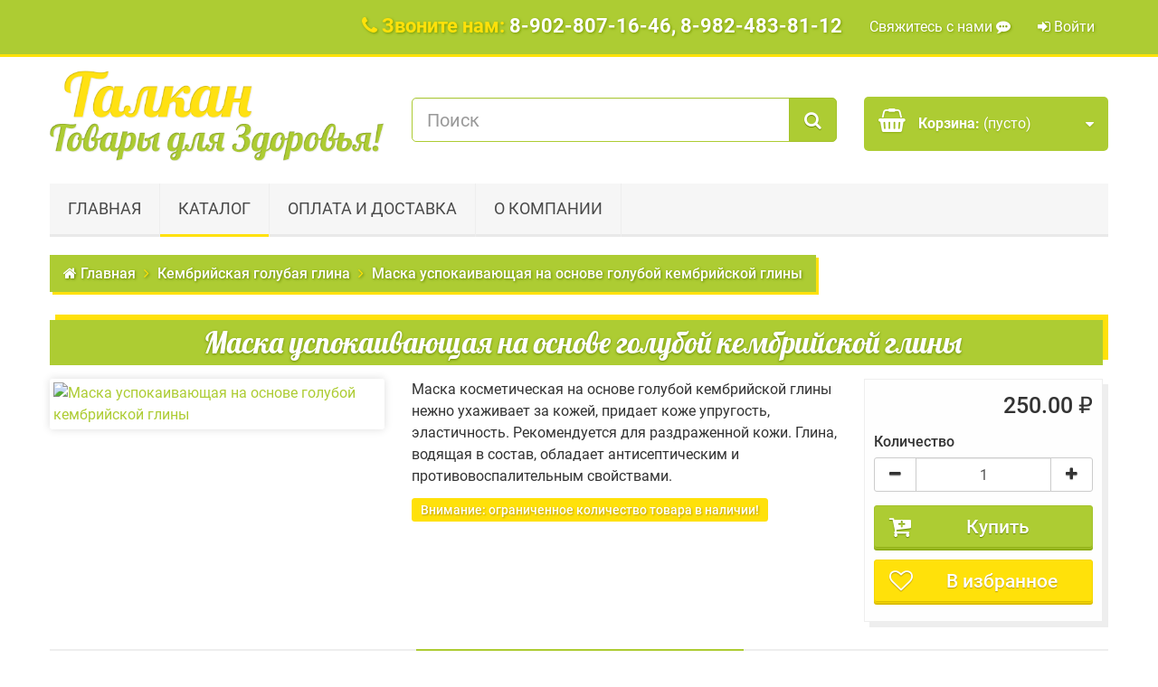

--- FILE ---
content_type: text/html; charset=utf-8
request_url: https://talkan.ru/kembrijskaya-golubaya-glina/id1067-maska-uspokaivayusshaya-na-osnove-goluboj-kembrijskoj-gliny
body_size: 12809
content:
<!DOCTYPE HTML>
<html lang="ru-ru">
<head prefix=
    "og: http://ogp.me/ns# 
     fb: http://ogp.me/ns/fb# 
     product: http://ogp.me/ns/product#" >
    <meta charset="utf-8"/>
    <title>Маска успокаивающая на основе голубой кембрийской глины - Талкан: Товары для здоровья</title>
            <meta name="description" property="og:description" content="Маска косметическая на основе голубой кембрийской глины нежно ухаживает за кожей, придает коже упругость, эластичность. Рекомендуется для раздраженной кожи. Глина, водящая в состав, обладает антисептическим и противовоспалительным свойствами." />
          <meta property="og:site_name" content="Талкан: Товары для здоровья" />
        <meta property="og:title" content="Маска успокаивающая на основе голубой кембрийской глины - Талкан: Товары для здоровья"/>
        <meta property="og:type" content="product"/>
        
                    <meta property="product:price:amount" content="250"/>
        <meta property="product:price:currency" content="RUB"/>
                    <meta property="og:url" content="https://talkan.ru/kembrijskaya-golubaya-glina/id1067-maska-uspokaivayusshaya-na-osnove-goluboj-kembrijskoj-gliny" />
        <meta property="og:image" content="https://talkan.ru/products/1653-talkan_thickbox_default/maska-uspokaivayusshaya-na-osnove-goluboj-kembrijskoj-gliny.avif" />
        <meta property="og:locale" content="ru-RU" />

        <meta name="generator" content="thirty bees"/>
    <meta name="robots" content="index,follow"/>
    <meta name="viewport" content="width=device-width, minimum-scale=0.25, maximum-scale=5, initial-scale=1.0"/>
    <meta name="apple-mobile-web-app-capable" content="yes"/>
	<meta name="yandex-verification" content="818a88afd5e5bb32" />

    <link rel="icon" type="image/vnd.microsoft.icon" href="/img/favicon.ico?1768941953"/>
    <link rel="shortcut icon" type="image/x-icon" href="/img/favicon.ico?1768941953"/>
        	        <link rel="stylesheet"
              href="https://talkan.ru/themes/talkan/cache/v_640_efbc3544abf268fb3e86327b01fea62d_all.css"
              type="text/css"
              media="all" />
	            <link rel="stylesheet"
              href="https://talkan.ru/themes/talkan/cache/v_640_74cedab077da5a2308e916a77d02602b_print.css"
              type="text/css"
              media="print" />
	    	
        	<script type="text/javascript">
var CUSTOMIZE_TEXTFIELD = 1;
var FancyboxI18nClose = 'Закрыть';
var FancyboxI18nNext = 'Вперед';
var FancyboxI18nPrev = 'Назад';
var PS_CATALOG_MODE = false;
var added_to_wishlist = 'Товар добавлен в список избранного.';
var ajax_allowed = true;
var ajaxsearch = true;
var allowBuyWhenOutOfStock = false;
var attribute_anchor_separator = '-';
var attributesCombinations = [];
var availableLaterValue = '';
var availableNowValue = '';
var baseDir = 'https://talkan.ru/';
var baseUri = 'https://talkan.ru/';
var blocksearch_type = 'top';
var comparator_max_item = 3;
var comparedProductsIds = [];
var contentOnly = false;
var currency = {"id":1,"id_lang":null,"id_shop":"1","id_shop_list":null,"force_id":false,"name":"\u0420\u0443\u0431\u043b\u044c","iso_code":"RUB","iso_code_num":"643","sign":"\u20bd","blank":"1","conversion_rate":"1.000000","deleted":"0","format":"4","decimals":"1","decimal_places":"2","active":"1","prefix":"","suffix":" \u20bd"};
var currencyBlank = 1;
var currencyFormat = 4;
var currencyFormatters = [];
var currencyRate = 1;
var currencySign = '₽';
var currentDate = '2026-01-28 23:54:17';
var customerGroupWithoutTax = false;
var customizationFields = false;
var customizationId = null;
var customizationIdMessage = 'Модификация №';
var default_eco_tax = 0;
var delete_txt = 'Удалить';
var displayList = false;
var displayPrice = 0;
var doesntExist = 'Данная модификация отсутствует. Пожалуйста, выберите другую.';
var doesntExistNoMore = 'Нет в наличии товара';
var doesntExistNoMoreBut = 'с такими характеристиками, но есть с другими.';
var ecotaxTax_rate = 0;
var fieldRequired = 'Пожалуйста заполните все требуемые поля, затем сохраните модификацию.';
var freeProductTranslation = 'Бесплатно!';
var freeShippingTranslation = 'Бесплатная доставка!';
var generated_date = 1769626457;
var groupReduction = 0;
var hasDeliveryAddress = false;
var highDPI = false;
var idDefaultImage = 1653;
var id_lang = 1;
var id_product = 1067;
var img_dir = 'https://talkan.ru/themes/talkan/img/';
var img_prod_dir = 'https://talkan.ru/img/p/';
var img_ps_dir = 'https://talkan.ru/img/';
var instantsearch = false;
var isGuest = 0;
var isLogged = 0;
var isMobile = false;
var jqZoomEnabled = false;
var loggin_required = 'Вы должны авторизироваться для управления избранным.';
var mailalerts_already = 'У Вас уже есть оповещение для этого товара';
var mailalerts_invalid = 'Ваш адрес электронной почты недействителен';
var mailalerts_placeholder = 'укажите@ваш.адрес';
var mailalerts_registered = 'Запрос на уведомление сохранен';
var mailalerts_url_add = 'https://talkan.ru/module/mailalerts/actions?process=add';
var mailalerts_url_check = 'https://talkan.ru/module/mailalerts/actions?process=check';
var maxQuantityToAllowDisplayOfLastQuantityMessage = 3;
var max_item = 'Нельзя добавить больше чем 3 товаров для сравнения';
var min_item = 'Выберите по крайней мере один товар';
var minimalQuantity = 1;
var msg_blocknewsletter = 'Вы должны согласиться на обработку ваших персональных данных!';
var msg_contact_form = 'You must agree to the terms of service before continuing.';
var msg_mailalerts = 'Вы должны согласиться на обработку ваших персональных данных!';
var mywishlist_url = 'https://talkan.ru/module/blockwishlist/mywishlist';
var noTaxForThisProduct = true;
var oosHookJsCodeFunctions = [];
var page_name = 'product';
var placeholder_blocknewsletter = 'Введите ваш e-mail';
var priceDisplayMethod = 0;
var priceDisplayPrecision = '2';
var productAvailableForOrder = true;
var productBasePriceTaxExcl = 250;
var productBasePriceTaxExcluded = 250;
var productBasePriceTaxIncl = 250;
var productHasAttributes = false;
var productPrice = 250;
var productPriceTaxExcluded = 250;
var productPriceTaxIncluded = 250;
var productPriceWithoutReduction = 250;
var productReference = '';
var productShowPrice = true;
var productUnitPriceRatio = 0;
var product_fileButtonHtml = 'Выберите файл';
var product_fileDefaultHtml = 'Файлы не выбраны';
var product_specific_price = [];
var quantitiesDisplayAllowed = false;
var quantityAvailable = 0;
var quickView = true;
var reduction_percent = 0;
var reduction_price = 0;
var removingLinkText = 'удалить товар из корзины';
var roundMode = 2;
var search_url = 'https://talkan.ru/search';
var specific_currency = false;
var specific_price = 0;
var static_token = '514f62db3b5c7d007ac54e814b7e1410';
var stock_management = 1;
var taxRate = 0;
var toBeDetermined = 'Определить';
var token = '514f62db3b5c7d007ac54e814b7e1410';
var uploading_in_progress = 'Пожалуйста подождите...';
var useLazyLoad = true;
var useWebp = false;
var usingSecureMode = true;
var wishlistProductsIds = false;
</script>

    	    		<script defer type="text/javascript" src="https://talkan.ru/themes/talkan/cache/v_577_a4a1eb6c5d0a5bf2aa9b00194dc02cfe.js"></script>
    			
	
<!-- Yandex.Metrika counter --> <script type="text/javascript" > (function(m,e,t,r,i,k,a){m[i]=m[i]||function(){(m[i].a=m[i].a||[]).push(arguments)}; m[i].l=1*new Date(); for (var j = 0; j < document.scripts.length; j++) {if (document.scripts[j].src === r) { return; }} k=e.createElement(t),a=e.getElementsByTagName(t)[0],k.async=1,k.src=r,a.parentNode.insertBefore(k,a)}) (window, document, "script", "https://mc.yandex.ru/metrika/tag.js", "ym"); ym(20067352, "init", { clickmap:true, trackLinks:true, accurateTrackBounce:true, webvisor:true, trackHash:true }); </script> <noscript><div><img src="https://mc.yandex.ru/watch/20067352" style="position:absolute; left:-9999px;" alt="" /></div></noscript> <!-- /Yandex.Metrika counter -->

        <script src="https://vk.com/js/api/openapi.js?169" type="text/javascript"></script>

        <script type="text/javascript">
            ( function start() {
                if ( window.VK ) {
                    VK.Widgets.Group( "vk_groups", { mode: 3, width: "auto"}, 160188024 );
                } else setTimeout( start, 500 );
            } )();
        </script>
	

    

</head>
<body id="product"        class="product product-1067 product-maska-uspokaivayusshaya-na-osnove-goluboj-kembrijskoj-gliny category-57 category-kembrijskaya-golubaya-glina hide-left-column hide-right-column lang_ru">


<header id="header">

        
    <nav class="navbar navbar-default">
        <div class="container">
            <div class="navbar-header">
                <button type="button" class="navbar-toggle collapsed" data-toggle="collapse"
                        data-target="#header-navbar" aria-expanded="false">
                    <span class="sr-only">Toggle navigation</span>
                    <span class="icon-bar"></span>
                    <span class="icon-bar"></span>
                    <span class="icon-bar"></span>
                </button>
            </div>

            <div class="collapse navbar-collapse" id="header-navbar">
                                                                                                                                                                            <ul id="header-navbar-right-nav" class="nav navbar-nav navbar-right">
                            <li id="blockcontact-phone" class="blockcontact navbar-left">
        <p class="navbar-text">
            <i class="icon icon-phone"></i>
            <span class="">Звоните нам:</span>
            <span class="phone-link" title="8-902-807-16-46, 8-982-483-81-12">8-902-807-16-46, 8-982-483-81-12</span>
        </p>
    </li>

<li id="blockcontact-contact" class="blockcontact">
    <a href="https://talkan.ru/contact-with-us"
       title="Свяжитесь с нами">
       Свяжитесь с нами&nbsp;<i class="icon-commenting"></i>
    </a>
</li>

    <li id="blockuserinfo-login" class="blockuserinfo">
        <a class="login" href="https://talkan.ru/my-account" rel="nofollow"
           title="Войти в учетную запись"><i
                    class="icon-sign-in"></i>&nbsp;Войти
        </a>
    </li>




                    </ul>
                            </div>
        </div>
    </nav>

    <div id="header-blocks" class="container">
        <div class="row">
            <div id="shop-logo" class="col-sm-4">
                <a href="https://talkan.ru/"
                   title="Талкан: Товары для здоровья">
                    <img class="img-responsive center-block" src="https://talkan.ru/img/talkan-tovary-dlya-zdorovya-logo-1500547452.jpg" alt="Талкан: Товары для здоровья"
                         title="Талкан: Товары для здоровья" width="584" height="158"/>
                </a>
            </div>
            <div class="hidden-print"><div id="search_block_top" class="col-sm-4 col-md-5" role="search">
  <form id="searchbox" method="get" action="//talkan.ru/search" >
    <input type="hidden" name="controller" value="search" />
    <input type="hidden" name="orderby" value="position" />
    <input type="hidden" name="orderway" value="desc" />
    <div class="input-group input-group-lg">
      <input class="form-control" type="search" id="search_query_top" name="search_query" placeholder="Поиск" value="" required aria-label="Search our site">
      <span class="input-group-btn">
        <button class="btn btn-success no-btn-shadow" type="submit" name="submit_search" title="Поиск"><i class="icon icon-search"></i></button>
      </span>
    </div>
  </form>
</div>
<div class="col-sm-4 col-md-3">
    <div id="blockcart" class="shopping_cart">
    <a id="blockcart-header" href="https://talkan.ru/order" title="Просмотр корзины" rel="nofollow">

  <b>Корзина:</b>
  <span class="ajax_cart_quantity" style="display: none;">0</span>
  <span class="ajax_cart_product_txt" style="display: none;">Товар</span>
  <span class="ajax_cart_product_txt_s" style="display: none;">Товара(ов)</span>
  <span class="ajax_cart_total" style="display: none;">
      </span>
  <span class="ajax_cart_no_product">(пусто)</span>
</a>
          <div id="blockcart-dropdown" class="cart_block" style="display: none;">
  <div class="cart_block_list">
    
    <p class="cart_block_no_products">
      Нет товаров
    </p>

    	        
    <div class="cart-prices">

      <div class="cart-prices-line"  style="display: none;">
        <span>Доставка</span>
        <span class="price cart_block_shipping_cost ajax_cart_shipping_cost">
                      Определить                  </span>
      </div>

      
      
      <div class="cart-prices-line">
        <span>Итого:</span>
        <span class="price cart_block_total ajax_block_cart_total">0.00 ₽</span>
      </div>

      
    </div>

    <div class="cart-buttons">
	      <a id="button_order_cart" class="btn btn-block btn-danger" href="https://talkan.ru/order" title="Оформить заказ" rel="nofollow">
        Оформить заказ <i class="icon icon-angle-right"></i>
      </a>
	    </div>

  </div>
</div>
      </div>
  </div>


  <div id="layer_cart">
  <div class="clearfix">

    <div class="layer_cart_product col-xs-12 col-md-6">

      <button type="button" class="close cross" title="Закрыть окно">&times;</button>

      <span class="text-success cart-title">
      
        <i class="icon icon-check"></i> Товар добавлен в корзину
      </span>

      <div class="row cart-body">
        <div class="col-xs-12 col-md-5">
          <div class="thumbnail layer_cart_img"></div>

        </div>
        <div class="col-xs-12 col-md-7">
          <div class="layer_cart_product_info">
            <span id="layer_cart_product_title" class="product-name"></span>
            <p id="layer_cart_product_attributes" class="product-attribute"></p>
            <p>
              <strong>Количество:</strong>
              <span id="layer_cart_product_quantity"></span>
            </p>
            <p>
              <strong>Итого, к оплате:</strong>
              <span id="layer_cart_product_price"></span>
            </p>
          </div>
        </div>
      </div>

    </div>

    <div class="layer_cart_cart col-xs-12 col-md-6">

      <span class="title">
        <span class="ajax_cart_product_txt_s  unvisible">
          В вашей корзине <span class="ajax_cart_quantity">0</span> товара(ов)
        </span>
        <span class="ajax_cart_product_txt ">
          В вашей корзине 1 товар
        </span>
      </span>

      <p class="layer_cart_row">
        <strong>
          Всего товаров на сумму:
                  </strong>
        <span class="ajax_block_products_total">
                  </span>
      </p>

      
      <p class="layer_cart_row">
        <strong class=" unvisible">
          Доставка:&nbsp;        </strong>
        <span class="ajax_cart_shipping_cost unvisible">
                      Определить                  </span>
      </p>

      
      <p class="layer_cart_row">
        <strong>
          Итого, к оплате:
                  </strong>
        <span class="ajax_block_cart_total">
                  </span>
      </p>

      <div class="button-container">
        <div class="btn-group btn-group-justified" role="group" >
          <a href="#" class="btn btn-success continue">&laquo; Продолжить</a>
          <a href="https://talkan.ru/order" class="btn btn-danger" title="Оформить заказ" rel="nofollow">
              Оформить заказ &raquo;
          </a>
        </div>
                                                                                                                                                    </div>

    </div>
  </div>
  <div class="crossseling"></div>
</div>

<div class="layer_cart_overlay"></div>

    <nav>
        <div id="block_top_menu" class="sf-contener clearfix col-lg-12">
            <div class="cat-title">Меню</div>
            <ul class="sf-menu clearfix menu-content">
                <li><a href="/" title="Главная">Главная</a></li>
<li><a href="https://talkan.ru/" title="Каталог">Каталог</a><ul><li><a href="https://talkan.ru/poleznaya-eda" title="Полезная еда">Полезная еда</a><ul><li><a href="https://talkan.ru/batonchiki-pitatelnye" title="Батончики питательные">Батончики питательные</a></li><li><a href="https://talkan.ru/otrubi" title="Отруби">Отруби</a></li><li><a href="https://talkan.ru/kletchatka-khlopya" title="Клетчатка, хлопья">Клетчатка, хлопья</a></li><li><a href="https://talkan.ru/dlya-prorashchivaniya" title="Для проращивания">Для проращивания</a></li><li><a href="https://talkan.ru/kashi" title="Каши">Каши</a></li><li><a href="https://talkan.ru/kotlety" title="Котлеты">Котлеты</a></li><li><a href="https://talkan.ru/muka" title="Мука">Мука</a></li><li><a href="https://talkan.ru/napitok-chaga" title="Напиток ЧАГА">Напиток ЧАГА</a></li><li><a href="https://talkan.ru/pasta-urbech" title="Паста Урбеч">Паста Урбеч</a></li><li><a href="https://talkan.ru/pishchevye-masla" title="Пищевые масла">Пищевые масла</a></li><li><a href="https://talkan.ru/prozavushka" title="Прозавушка">Прозавушка</a></li><li><a href="https://talkan.ru/polba" title="Полба">Полба</a></li><li><a href="https://talkan.ru/semena-dlya-upotrebleniya-v-pisshu" title="Семена для употребления в пищу">Семена для употребления в пищу</a></li><li><a href="https://talkan.ru/topinambur" title="Топинамбур">Топинамбур</a></li></ul></li><li><a href="https://talkan.ru/bad" title="БАД">БАД</a><ul><li><a href="https://talkan.ru/alfit-aktiv" title="Алфит-актив">Алфит-актив</a></li><li><a href="https://talkan.ru/vetom" title="Ветом">Ветом</a></li><li><a href="https://talkan.ru/voskovaya-mol" title="Восковая моль">Восковая моль</a></li><li><a href="https://talkan.ru/zhivitsa-kedra-v-kedrovom-masle" title="Живица кедра">Живица кедра</a></li><li><a href="https://talkan.ru/panty" title="Панты">Панты</a></li><li><a href="https://talkan.ru/rastoropsha" title="Расторопша">Расторопша</a></li><li><a href="https://talkan.ru/fitol" title="Фитол">Фитол</a></li><li><a href="https://talkan.ru/floralid" title="Флоралид  ">Флоралид  </a></li><li><a href="https://talkan.ru/tsitaminy" title="Цитамины">Цитамины</a></li></ul></li><li><a href="https://talkan.ru/kosmetika" title="Косметика">Косметика</a><ul><li><a href="https://talkan.ru/dlya-lica" title="Для лица">Для лица</a></li><li><a href="https://talkan.ru/dlya-tela" title="Для тела">Для тела</a></li><li><a href="https://talkan.ru/dlya-ruk" title="Для рук">Для рук</a></li><li><a href="https://talkan.ru/dlya-nog" title="Для ног">Для ног</a></li><li><a href="https://talkan.ru/ukhod-za-volosami" title="Уход за волосами">Уход за волосами</a></li><li><a href="https://talkan.ru/intimnaya-gigiena" title="Интимная гигиена">Интимная гигиена</a></li><li><a href="https://talkan.ru/seriya-malavit" title="Серия Малавит">Серия Малавит</a></li><li><a href="https://talkan.ru/seriya-zorka-zorenka" title="Серия Зорька-Зоренька">Серия Зорька-Зоренька</a></li></ul></li><li><a href="https://talkan.ru/vse-dlya-vody" title="Все для воды">Все для воды</a></li><li><a href="https://talkan.ru/chai-napitki-balzamy" title="Чаи, напитки, бальзамы">Чаи, напитки, бальзамы</a></li><li><a href="https://talkan.ru/magnitoterapiya" title="Магнитотерапия">Магнитотерапия</a></li><li><a href="https://talkan.ru/massazhjory" title="Массажёры">Массажёры</a></li><li><a href="https://talkan.ru/medovaya-produktsiya" title="Медовая продукция">Медовая продукция</a></li><li><a href="https://talkan.ru/sol-gryaz-glina" title="Соль, грязь, глина">Соль, грязь, глина</a></li><li><a href="https://talkan.ru/travy-korni" title="Травы, корни">Травы, корни</a></li><li><a href="https://talkan.ru/sbory" title="Сборы">Сборы</a></li><li><a href="https://talkan.ru/kapli-i-mazi" title="Капли и мази">Капли и мази</a></li><li><a href="https://talkan.ru/literatura" title="Литература">Литература</a></li><li><a href="https://talkan.ru/pribory" title="Приборы">Приборы</a></li><li><a href="https://talkan.ru/fitosvechi" title="Фитосвечи">Фитосвечи</a></li><li><a href="https://talkan.ru/kembrijskaya-golubaya-glina" title="Кембрийская голубая глина">Кембрийская голубая глина</a></li></ul></li><li><a href="https://talkan.ru/content/delivery" title="Оплата и Доставка">Оплата и Доставка</a></li>
<li><a href="https://talkan.ru/content/about-us" title="О Компании">О Компании</a></li>

                            </ul>
        </div>
    </nav>
</div>
        </div>
    </div>

</header>

<div id="columns" class="container">
            
             
        
            <ol class="breadcrumb hidden-print" itemscope itemtype="http://schema.org/BreadcrumbList">
  <li itemprop="itemListElement" itemscope itemtype="http://schema.org/ListItem">
    <a href="https://talkan.ru/" title="Главная страница" itemprop="item"  class="breadcrumb-item">
     <span itemprop="name"><i class="icon-home"></i>&nbsp;Главная</span>
    </a>
    <meta itemprop="position" content="1" />
  </li>

  
          <li itemprop="itemListElement" itemscope itemtype="http://schema.org/ListItem" class="breadcrumb-item">
    
        
    	
          <a href="https://talkan.ru/kembrijskaya-golubaya-glina" itemprop="item" title="Кембрийская голубая глина" class="breadcrumb-item">
            <span itemprop="name" title="Кембрийская голубая глина">Кембрийская голубая глина</span>
          </a>
                <meta itemprop="position" content="2" />
      </li>
          <li itemprop="itemListElement" itemscope itemtype="http://schema.org/ListItem" class="breadcrumb-item">
    
        
              <a href="#" title="Маска успокаивающая на основе голубой кембрийской глины" itemprop="item">
            <span itemprop="name">Маска успокаивающая на основе голубой кембрийской глины</span>
          </a>
                <meta itemprop="position" content="3" />
      </li>
      
</ol>
                <div class="row">
                        	                	<main id="center_column" class="col-xs-12 col-sm-12">
        

	                		                
	<div itemscope itemtype="https://schema.org/Product">
        <link itemprop="url"  href="https://talkan.ru/kembrijskaya-golubaya-glina/id1067-maska-uspokaivayusshaya-na-osnove-goluboj-kembrijskoj-gliny" />
    <div class="primary_block row">

        
                <div class="col-xs-12 text-center"><h1 itemprop="name" class="page-product-heading">Маска успокаивающая на основе голубой кембрийской глины</h1>
        </div>
        <div class="pb-left-column col-xs-12 col-sm-4 col-md-4">
            <div id="image-block" class="thumbnail clearfix">
                <div class="product-label-container">
                                                                            </div>
                                    <a class="fancybox"
                          data-fancybox-group="product"
                          id="view_full_size"
                          href="https://talkan.ru/kembrijskaya-golubaya-glina/id1067-maska-uspokaivayusshaya-na-osnove-goluboj-kembrijskoj-gliny"
                          onclick="return false;"
                    >
              <noscript>
                <img class="img-responsive center-block"
                     itemprop="image"
                     src="https://talkan.ru/products/1653-talkan_large_default/maska-uspokaivayusshaya-na-osnove-goluboj-kembrijskoj-gliny.avif"
                     title="Маска успокаивающая на основе голубой кембрийской глины"
                     alt="Маска успокаивающая на основе голубой кембрийской глины"
                     width="458"
                     height="458"
                 />
             </noscript>
                <picture id="bigpic">
                <!--[if IE 9]><video style="display: none;"><![endif]-->
                                <!--[if IE 9]></video><![endif]-->
                  <img class="img-responsive center-block"
                       itemprop="image"
                       src="[data-uri]"
                       srcset="https://talkan.ru/products/1653-talkan_large_default/maska-uspokaivayusshaya-na-osnove-goluboj-kembrijskoj-gliny.avif"
                       title="Маска успокаивающая на основе голубой кембрийской глины"
                       alt="Маска успокаивающая на основе голубой кембрийской глины"
                       width="458"
                       height="458"
                  />
              </picture>
                                                    <span class="span_link" title="Увеличить масштаб">
                               <i class="icon icon-search-plus"></i>
                            </span>
                                                                        </div>
                            <div id="views_block" class="clearfix hidden hidden-print">
                    <div id="thumbs_list">
                        <ul id="thumbs_list_frame" class="list-unstyled">
                                                            
                                                                                                                                                                                        <li data-slide-num="1"
                                        id="thumbnail_1653"
                                        style="display: inline-block"
                                    >
                                                                                    <a href="https://talkan.ru/products/1653-talkan_thickbox_default/maska-uspokaivayusshaya-na-osnove-goluboj-kembrijskoj-gliny.avif"
                                               class="thumbnail fancybox shown"
                                               title="Маска успокаивающая на основе голубой кембрийской глины"
                                               data-fancybox-group="product"
                                               style="height: 88px; width: 88px"
                                            >
                                                                                                    <noscript>
                                                        <img class="img-responsive"
                                                             src="https://talkan.ru/products/1653-talkan_cart_default/maska-uspokaivayusshaya-na-osnove-goluboj-kembrijskoj-gliny.avif"
                                                             srcset="https://talkan.ru/products/1653-talkan_cart_default/maska-uspokaivayusshaya-na-osnove-goluboj-kembrijskoj-gliny.avif"
                                                             alt="Маска успокаивающая на основе голубой кембрийской глины"
                                                             title="Маска успокаивающая на основе голубой кембрийской глины"
                                                             itemprop="image"
                                                             width="80"
                                                             height="80"
                                                        />
                                                    </noscript>
                                                                                                <picture class="img-responsive" id="thumb_1653">
                                                    <!--[if IE 9]><video style="display: none;"><![endif]-->
                                                                                                        <!--[if IE 9]></video><![endif]-->
                                                    <img src="https://talkan.ru/products/1653-talkan_cart_default/maska-uspokaivayusshaya-na-osnove-goluboj-kembrijskoj-gliny.avif"
                                                         srcset="https://talkan.ru/products/1653-talkan_cart_default/maska-uspokaivayusshaya-na-osnove-goluboj-kembrijskoj-gliny.avif"
                                                         alt="Маска успокаивающая на основе голубой кембрийской глины"
                                                         title="Маска успокаивающая на основе голубой кембрийской глины"
                                                         itemprop="image"
                                                         width="80"
                                                         height="80"
                                                    />
                                                </picture>
                                            </a>
                                                                            </li>
                                                                                    </ul>
                    </div>
                </div>
                    </div>
        <div class="pb-center-column col-xs-12 col-sm-4 col-md-5">

            <p id="product_reference" style="display: none;">
                <b>Артикул</b>
                <meta itemprop="sku">
                <span class="editable"></span>
            </p>

            
            
                            <div id="short_description_block">
                    <div id="short_description_content" class="rte" itemprop="description"><p>Маска косметическая на основе голубой кембрийской глины нежно ухаживает за кожей, придает коже упругость, эластичность. Рекомендуется для раздраженной кожи. Глина, водящая в состав, обладает антисептическим и противовоспалительным свойствами.</p></div>
                </div>
            
            <p id="product-availability">
                
                <span id="availability_statut" style="display: none;">
          		                      <span id="availability_value"
                          class="label  label-success" >
                          
                                              </span>
          		</span>

                                    <span class="label label-warning" id="last_quantities"  >Внимание: ограниченное количество товара в наличии!
                    </span>
                            </p>

                                        
            <p id="availability_date"  style="display: none;" >
                <span id="availability_date_label"><b>Будет доступен:</b></span>
                <span id="availability_date_value">                </span>
            </p>

            <div id="oosHook" style="display: none;" >
                 
  <div class="input-group input-group-lg">


    <span class="input-group-addon" id="mailalerts_input">
      <input type="checkbox" name="mailalerts_cgv" id="mailalerts_cgv" value="1" data-toggle="tooltip" title="Я согласен на обработку моих персональных данных." />
    </span>

    <input type="text" id="oos_customer_email" name="customer_email" size="20" value="укажите@ваш.адрес" class="mailalerts_oos_email form-control" />

  </div>
<br>
<a href="#" class="btn btn-success" title="Сообщите мне, когда товар появится в продаже" id="mailalert_link" rel="nofollow">Сообщите мне, когда товар появится в продаже</a>
<span id="oos_customer_email_result" style="display: block;"></span>
<br>

            </div>

            
                            <ul id="usefull_link_block" class="list-unstyled hidden-print">
                                                            </div>

        <div class="pb-right-column col-xs-12 col-sm-4 col-md-3">
                            <form id="buy_block"                      action="https://talkan.ru/cart" method="post">

                    <input type="hidden" name="token" value="514f62db3b5c7d007ac54e814b7e1410"/>
                    <input type="hidden" name="id_product" value="1067" id="product_page_product_id"/>
                    <input type="hidden" name="add" value="1"/>
                    <input type="hidden" name="id_product_attribute" id="idCombination" value=""/>

                    <div class="box-info-product">
                        <div class="content_prices clearfix">
                                                            <div>
                                    <p class="our_price_display" itemprop="offers" itemscope itemtype="https://schema.org/Offer">
                                    	<link itemprop="availability" href="https://schema.org/InStock"/><meta itemprop="price" content="250"><span id="our_price_display" class="price">250.00 ₽</span><meta itemprop="priceCurrency" content="RUB"/>                                    </p>

                                    <p id="reduction_percent"  style="display:none;" >
                                    <span id="reduction_percent_display"></span>
                                    </p>
                                    <p id="reduction_amount"  style="display:none">
                                    <span id="reduction_amount_display"></span>
                                    </p>
                                    <p id="old_price" class="hidden">
                                    <span id="old_price_display"><span class="price"></span></span>                                    </p>
                                                                    </div>
                                                                                                                                                                                    
                            
                        </div>

                        <div class="product_attributes clearfix hidden-print">

                                                            <div id="quantity_wanted_p">
                                   <label for="quantity_wanted">Количество</label>
                                    <div class="input-group">
                                        <div class="input-group-btn">
                                            <a href="#" data-field-qty="qty"
                                               class="btn btn-default no-btn-shadow button-minus product_quantity_down" title="Decrease"
                                               aria-label="Decrease">
                                                <i class="icon icon-fw icon-minus"></i>
                                            </a>
                                        </div>
                                        <input type="tel" min="1" name="qty" id="quantity_wanted" class="text text-center form-control"
                                               value="1"/>
                                        <div class="input-group-btn">
                                            <a href="#" data-field-qty="qty"
                                               class="btn btn-default no-btn-shadow button-plus product_quantity_up" title="Increase"
                                               aria-label="Increase">
                                                <i class="icon icon-fw icon-plus"></i>
                                            </a>
                                        </div>
                                    </div>
                        		</div>
                        	
                            <p id="minimal_quantity_wanted_p" style="display: none;">Минимальный заказ для товара
                            <b id="minimal_quantity_label">1</b>
                            </p>

                                                    </div>

                        <div class="box-cart-bottom">
                            <div>
                                <p id="add_to_cart" class="buttons_bottom_block hidden-print">
                                    <button type="submit" name="Submit" class="btn btn-block btn-success btn-add-to-cart">

                                        <span>
                                                <i class="icon icon-cart-plus pull-left"></i>
                                                Купить</span>
                                    </button>
                                </p>
                            </div>
                            <div class="buttons_bottom_block form-group hidden-print">
                      <button class="btn btn-warning btn-block" type="submit" onclick="WishlistCart('wishlist_block_list', 'add', '1067', $('#idCombination').val(), document.getElementById('quantity_wanted').value); return false;" title="В избранное" ><span><i class="icon-heart-o pull-left">&nbsp;</i>В избранное</span>
      </button>
  </div>
                        </div>

                    </div>
                </form>
                    </div>
    </div>

        	

    	<div id="product-tabs">
        <ul class="nav nav-pills nav-justified" role="tablist">

                            <li role="presentation"><a href="#data_sheet" aria-controls="data_sheet" role="tab"
                                                          data-toggle="pill"><i class="icon icon-list"></i>&ensp;Характеристики
                    </a></li>
            
                            <li role="presentation" class="active"><a href="#description" aria-controls="description" role="tab"
                                           data-toggle="pill"><i class="icon icon-file-text-o"></i>&ensp;Описание</a></li>
            
            
                            <li role="presentation"><a href="#accessories" aria-controls="accessories" role="tab"
                                           data-toggle="pill"><i class="icon icon-diamond"></i>&ensp;Сопутствующие товары</a></li>
            
            
            
            
                                                </ul>

        <!-- Вкладки панелей -->
        <div class="tab-content">

                            <div role="tabpanel" class="tab-pane" id="data_sheet">
                    <section id="product-features" class="page-product-box">
                        <h2 class="page-product-heading">Характеристики</h2>
                        <div class="table-responsive">
                            <table class="table table-bordered table-condensed table-hover table-data-sheet">
                                                                    <tr class="odd">
                                                                                    <td class="feature-name">Объем</td>
                                            <td>100 мл</td>
                                                                            </tr>
                                                                    <tr class="even">
                                                                                    <td class="feature-name">Состав</td>
                                            <td>специально обработанная голубая кембрийская глина, очищенная вода, глицерин, натуральные экстракты валерианы, хвоща, ромашки.</td>
                                                                            </tr>
                                                                    <tr class="odd">
                                                                                    <td class="feature-name">Способ применения</td>
                                            <td>смотреть в разделе Описание</td>
                                                                            </tr>
                                                                    <tr class="even">
                                                                                    <td class="feature-name">Примечание</td>
                                            <td>не является лекарственным средством.</td>
                                                                            </tr>
                                                                    <tr class="odd">
                                                                                    <td class="feature-name">Противопоказания</td>
                                            <td>аллергия на компоненты входящие в состав маски</td>
                                                                            </tr>
                                                                    <tr class="even">
                                                                                    <td class="feature-name">Срок годности</td>
                                            <td>2 года</td>
                                                                            </tr>
                                                                    <tr class="odd">
                                                                                    <td class="feature-name">ГОСТ</td>
                                            <td>33487-2015</td>
                                                                            </tr>
                                                            </table>
                        </div>
                    </section>
                </div>
            
                            <div role="tabpanel" class="tab-pane active" id="description">
                    <section id="product-description" class="page-product-box">
                        <h2 class="page-product-heading">Описание</h2>
                        <div class="rte"><p>Маска косметическая на основе голубой кембрийской глины нежно ухаживает за кожей, придает коже упругость, эластичность, активизирует микроциркуляцию, усиливает обменные процессы в клетках кожи, мягко очищает и улучшает состояние кожи. Рекомендуется для раздраженной кожи. Глина, водящая в состав, обладает антисептическим и противовоспалительным свойствами.</p>
<h4>Способ применения.</h4>
<ol>
<li>На очищенную кожу лица (по кожным линиям, не затрагивая области вокруг глаз) и тела обильно нанести маску на 15-20 минут.</li>
<li>Смыть тёплой водой без использования мыла, промокнуть салфеткой.</li>
<li>Нанести крем.</li>
</ol>
<p>Эффект применения наблюдается через 5-10 сеансов.</p>
<p>Маска приготовлена без использования консервантов.</p></div>
                    </section>
                </div>
            
            
            
                                                                                                               
                            <div role="tabpanel" class="tab-pane" id="accessories">
                    <section id="product-accessories" class="page-product-box">
                        <h3 class="page-product-heading">Сопутствующие товары</h3>
                        <div class="accessories-block">
                                    
  
  <ul class="product_list grid list-grid row">

        <li class="ajax_block_product col-xs-12 col-sm-4 col-md-3">
      <article>
    <div class="product-container" itemscope itemtype="https://schema.org/Product">

        <div class="product-image-container">
                            <noscript>
                    <img class="img-responsive center-block"
                         src="https://talkan.ru/products/1506-talkan_home_default/sbor-uspokoitelnyj.avif"
                         srcset="
                     https://talkan.ru/products/1506-home_default_smallest/sbor-uspokoitelnyj.avif 211w,
                     https://talkan.ru/products/1506-home_default_smaller/sbor-uspokoitelnyj.avif 218w,
                     https://talkan.ru/products/1506-talkan_home_default/sbor-uspokoitelnyj.avif 250w"
                         sizes="(min-width: 1200px) 250px, (min-width: 992px) 218px, (min-width: 768px) 211px, 250px"
                         alt="Сбор &quot;Успокоительный&quot;"
                         title="Сбор &quot;Успокоительный&quot;"
                         width="250"
                         height="250"
                    />
                </noscript>
                        <picture class="tb-lazy-image">
                <!--[if IE 9]><video style="display: none;"><![endif]-->
                                <!--[if IE 9]></video><![endif]-->
                <img class="img-responsive center-block"
                     src="[data-uri]"                     srcset="[data-uri] 1w" data-srcset="
                     https://talkan.ru/products/1506-home_default_smallest/sbor-uspokoitelnyj.avif 211w,
                     https://talkan.ru/products/1506-home_default_smaller/sbor-uspokoitelnyj.avif 218w,
                     https://talkan.ru/products/1506-talkan_home_default/sbor-uspokoitelnyj.avif 250w"
                     sizes="(min-width: 1200px) 250px, (min-width: 992px) 218px, (min-width: 768px) 211px, 250px"
                     alt="Сбор &quot;Успокоительный&quot;"
                     title="Сбор &quot;Успокоительный&quot;"
                     width="250"
                     height="250"
                />
            </picture>


                                                                                               <a class="quick-view show-if-product-item-hover"
               href="https://talkan.ru/sbory/id748-sbor-uspokoitelnyj"
                              title="Быстрый просмотр"
               data-fancybox-target="https://talkan.ru/sbory/id748-sbor-uspokoitelnyj"
            >
            <i class="icon icon-eye-open"></i>
            </a>

                                                            <a class="compare show-if-product-item-hover add_to_compare" href="https://talkan.ru/sbory/id748-sbor-uspokoitelnyj"
                       data-id-product="748" title="Сравнить">
                        <i class="icon icon-plus"></i>
                    </a>
                                <div class="show-if-product-item-hover">
                      <a class="wishlist addToWishlist wishlistProd_748" href="#" data-wishlist="748" onclick="WishlistCart('wishlist_block_list', 'add', '748', false, 1); return false;" title="Добавить в избранное">
    <i class="icon icon-star-o"></i>
  </a>

                                                                                                                                                                                </div>
                                        <div class="content_price show-if-product-grid-hover" itemprop="offers" itemscope
                     itemtype="https://schema.org/Offer">
                                            <meta itemprop="price" content="100">
                        <span class="price product-price">
            
                            100.00 ₽          </span>
                        <meta itemprop="priceCurrency" content="RUB">
                                                                            <span class="unvisible">
              

В наличии                          </span>
                                                
                        
                        
                                    </div>
            
            <div class="product-label-container">
                                                                                                </div>
                                                <div class="availability">
                                                    <span class="label  label-success hidden">
              В наличии                            </span>
                                            </div>
                                    </div>

        <div class="product-description-container">
            <h3 class="h5 product-name" title="Сбор Успокоительный" itemprop="name">
                                    Сбор Успокоительный
            </h3>
                        
                        
			<!--noindex-->
            <p class="product-desc hide-if-product-grid" itemprop="description">
                При повышенной нервной возбудимости, бессоннице, сердечно-сосудистых неврозах, стенокардии, истерии, снятия и предупреждение стресса.
            </p>
			<!--/noindex-->
        </div>

        <div class="product-actions-container">

            <div class="product-price-button-wrapper">
                                    <div class="content_price">
                                                    
                            <span class="price product-price">
              100.00 ₽            </span>
                                                        
                            
                            
                                            </div>
                                <div class="button-container">
                                                                                                                                <a class="ajax_add_to_cart_button btn btn-success"
                               href="https://talkan.ru/cart?add=1&amp;id_product=748&amp;token=514f62db3b5c7d007ac54e814b7e1410"
                               rel="nofollow" title="В корзину"
                               data-id-product-attribute="0"
                               data-id-product="748"
                               data-minimal_quantity="1">
                                <span class="visible-lg visible-xs">В корзину</span>
                                <span class="hidden-lg hidden-xs"><i class="icon-shopping-basket"></i></span>
                            </a>
                                                                                        <a class="btn btn-warning" href="https://talkan.ru/sbory/id748-sbor-uspokoitelnyj" title="Вид">
                        <span>Детали</span>
                    </a>
                </div>
            </div>

                    </div>

    </div>
</article>
    </li><li class="ajax_block_product col-xs-12 col-sm-4 col-md-3">
      <article>
    <div class="product-container" itemscope itemtype="https://schema.org/Product">

        <div class="product-image-container">
                            <noscript>
                    <img class="img-responsive center-block"
                         src="https://talkan.ru/products/1374-talkan_home_default/erafit-balzam-dlya-lica.avif"
                         srcset="
                     https://talkan.ru/products/1374-home_default_smallest/erafit-balzam-dlya-lica.avif 211w,
                     https://talkan.ru/products/1374-home_default_smaller/erafit-balzam-dlya-lica.avif 218w,
                     https://talkan.ru/products/1374-talkan_home_default/erafit-balzam-dlya-lica.avif 250w"
                         sizes="(min-width: 1200px) 250px, (min-width: 992px) 218px, (min-width: 768px) 211px, 250px"
                         alt="ЭраФит бальзам для лица"
                         title="ЭраФит бальзам для лица"
                         width="250"
                         height="250"
                    />
                </noscript>
                        <picture class="tb-lazy-image">
                <!--[if IE 9]><video style="display: none;"><![endif]-->
                                <!--[if IE 9]></video><![endif]-->
                <img class="img-responsive center-block"
                     src="[data-uri]"                     srcset="[data-uri] 1w" data-srcset="
                     https://talkan.ru/products/1374-home_default_smallest/erafit-balzam-dlya-lica.avif 211w,
                     https://talkan.ru/products/1374-home_default_smaller/erafit-balzam-dlya-lica.avif 218w,
                     https://talkan.ru/products/1374-talkan_home_default/erafit-balzam-dlya-lica.avif 250w"
                     sizes="(min-width: 1200px) 250px, (min-width: 992px) 218px, (min-width: 768px) 211px, 250px"
                     alt="ЭраФит бальзам для лица"
                     title="ЭраФит бальзам для лица"
                     width="250"
                     height="250"
                />
            </picture>


                                                                                               <a class="quick-view show-if-product-item-hover"
               href="https://talkan.ru/kosmetika/dlya-lica/id914-erafit-balzam-dlya-lica"
                              title="Быстрый просмотр"
               data-fancybox-target="https://talkan.ru/kosmetika/dlya-lica/id914-erafit-balzam-dlya-lica"
            >
            <i class="icon icon-eye-open"></i>
            </a>

                                                            <a class="compare show-if-product-item-hover add_to_compare" href="https://talkan.ru/kosmetika/dlya-lica/id914-erafit-balzam-dlya-lica"
                       data-id-product="914" title="Сравнить">
                        <i class="icon icon-plus"></i>
                    </a>
                                <div class="show-if-product-item-hover">
                      <a class="wishlist addToWishlist wishlistProd_914" href="#" data-wishlist="914" onclick="WishlistCart('wishlist_block_list', 'add', '914', false, 1); return false;" title="Добавить в избранное">
    <i class="icon icon-star-o"></i>
  </a>

                                                                                                                                                                                </div>
                                        <div class="content_price show-if-product-grid-hover" itemprop="offers" itemscope
                     itemtype="https://schema.org/Offer">
                                            <meta itemprop="price" content="390">
                        <span class="price product-price">
            
                            390.00 ₽          </span>
                        <meta itemprop="priceCurrency" content="RUB">
                                                                            <span class="unvisible">
              

В наличии                          </span>
                                                
                        
                        
                                    </div>
            
            <div class="product-label-container">
                                                                                                </div>
                                                <div class="availability">
                                                    <span class="label  label-success hidden">
              В наличии                            </span>
                                            </div>
                                    </div>

        <div class="product-description-container">
            <h3 class="h5 product-name" title="ЭраФит бальзам для лица" itemprop="name">
                                    ЭраФит бальзам для лица
            </h3>
                        
                        
			<!--noindex-->
            <p class="product-desc hide-if-product-grid" itemprop="description">
                Бальзам для лица не только делает вашу кожу нежной и гладкой, но и вызывает «глубокие морщины зависти» у ваших подруг! Супер УВЛАЖНЕНИЕ глубоких слоев кожи. Создан на основе экстракта люцерны посевной. Содержит богатейший натуральный витаминно-минеральный комплекс, включающий аминокислоты (в том числе 8 незаменимых).
            </p>
			<!--/noindex-->
        </div>

        <div class="product-actions-container">

            <div class="product-price-button-wrapper">
                                    <div class="content_price">
                                                    
                            <span class="price product-price">
              390.00 ₽            </span>
                                                        
                            
                            
                                            </div>
                                <div class="button-container">
                                                                                                                                <a class="ajax_add_to_cart_button btn btn-success"
                               href="https://talkan.ru/cart?add=1&amp;id_product=914&amp;token=514f62db3b5c7d007ac54e814b7e1410"
                               rel="nofollow" title="В корзину"
                               data-id-product-attribute="0"
                               data-id-product="914"
                               data-minimal_quantity="1">
                                <span class="visible-lg visible-xs">В корзину</span>
                                <span class="hidden-lg hidden-xs"><i class="icon-shopping-basket"></i></span>
                            </a>
                                                                                        <a class="btn btn-warning" href="https://talkan.ru/kosmetika/dlya-lica/id914-erafit-balzam-dlya-lica" title="Вид">
                        <span>Детали</span>
                    </a>
                </div>
            </div>

                    </div>

    </div>
</article>
    </li><li class="ajax_block_product col-xs-12 col-sm-4 col-md-3">
      <article>
    <div class="product-container" itemscope itemtype="https://schema.org/Product">

        <div class="product-image-container">
                            <noscript>
                    <img class="img-responsive center-block"
                         src="https://talkan.ru/products/1451-talkan_home_default/gialuronovaya-kislota.avif"
                         srcset="
                     https://talkan.ru/products/1451-home_default_smallest/gialuronovaya-kislota.avif 211w,
                     https://talkan.ru/products/1451-home_default_smaller/gialuronovaya-kislota.avif 218w,
                     https://talkan.ru/products/1451-talkan_home_default/gialuronovaya-kislota.avif 250w"
                         sizes="(min-width: 1200px) 250px, (min-width: 992px) 218px, (min-width: 768px) 211px, 250px"
                         alt="Гиалуроновая кислота"
                         title="Гиалуроновая кислота"
                         width="250"
                         height="250"
                    />
                </noscript>
                        <picture class="tb-lazy-image">
                <!--[if IE 9]><video style="display: none;"><![endif]-->
                                <!--[if IE 9]></video><![endif]-->
                <img class="img-responsive center-block"
                     src="[data-uri]"                     srcset="[data-uri] 1w" data-srcset="
                     https://talkan.ru/products/1451-home_default_smallest/gialuronovaya-kislota.avif 211w,
                     https://talkan.ru/products/1451-home_default_smaller/gialuronovaya-kislota.avif 218w,
                     https://talkan.ru/products/1451-talkan_home_default/gialuronovaya-kislota.avif 250w"
                     sizes="(min-width: 1200px) 250px, (min-width: 992px) 218px, (min-width: 768px) 211px, 250px"
                     alt="Гиалуроновая кислота"
                     title="Гиалуроновая кислота"
                     width="250"
                     height="250"
                />
            </picture>


                                                                                               <a class="quick-view show-if-product-item-hover"
               href="https://talkan.ru/kosmetika/dlya-lica/id980-gialuronovaya-kislota"
                              title="Быстрый просмотр"
               data-fancybox-target="https://talkan.ru/kosmetika/dlya-lica/id980-gialuronovaya-kislota"
            >
            <i class="icon icon-eye-open"></i>
            </a>

                                                            <a class="compare show-if-product-item-hover add_to_compare" href="https://talkan.ru/kosmetika/dlya-lica/id980-gialuronovaya-kislota"
                       data-id-product="980" title="Сравнить">
                        <i class="icon icon-plus"></i>
                    </a>
                                <div class="show-if-product-item-hover">
                      <a class="wishlist addToWishlist wishlistProd_980" href="#" data-wishlist="980" onclick="WishlistCart('wishlist_block_list', 'add', '980', false, 1); return false;" title="Добавить в избранное">
    <i class="icon icon-star-o"></i>
  </a>

                                                                                                                                                                                </div>
                                        <div class="content_price show-if-product-grid-hover" itemprop="offers" itemscope
                     itemtype="https://schema.org/Offer">
                                            <meta itemprop="price" content="270">
                        <span class="price product-price">
            
                            270.00 ₽          </span>
                        <meta itemprop="priceCurrency" content="RUB">
                                                                            <span class="unvisible">
              

В наличии                          </span>
                                                
                        
                        
                                    </div>
            
            <div class="product-label-container">
                                                                                                </div>
                                                <div class="availability">
                                                    <span class="label  label-success hidden">
              В наличии                            </span>
                                            </div>
                                    </div>

        <div class="product-description-container">
            <h3 class="h5 product-name" title="Гиалуроновая кислота" itemprop="name">
                                    Гиалуроновая кислота
            </h3>
                        
                        
			<!--noindex-->
            <p class="product-desc hide-if-product-grid" itemprop="description">
                Косметический гель для ухода за кожей. Суперинтенсивный увлажнитель, уменьшает признаки старения  и поддерживает эластичность кожи.
            </p>
			<!--/noindex-->
        </div>

        <div class="product-actions-container">

            <div class="product-price-button-wrapper">
                                    <div class="content_price">
                                                    
                            <span class="price product-price">
              270.00 ₽            </span>
                                                        
                            
                            
                                            </div>
                                <div class="button-container">
                                                                                                                                <a class="ajax_add_to_cart_button btn btn-success"
                               href="https://talkan.ru/cart?add=1&amp;id_product=980&amp;token=514f62db3b5c7d007ac54e814b7e1410"
                               rel="nofollow" title="В корзину"
                               data-id-product-attribute="0"
                               data-id-product="980"
                               data-minimal_quantity="1">
                                <span class="visible-lg visible-xs">В корзину</span>
                                <span class="hidden-lg hidden-xs"><i class="icon-shopping-basket"></i></span>
                            </a>
                                                                                        <a class="btn btn-warning" href="https://talkan.ru/kosmetika/dlya-lica/id980-gialuronovaya-kislota" title="Вид">
                        <span>Детали</span>
                    </a>
                </div>
            </div>

                    </div>

    </div>
</article>
    </li>    
  </ul>

      
  
                        </div>
                    </section>
                </div>
            
                            <div role="tabpanel" class="tab-pane" id="downloads">
                    
                                    </div>
                    </div>
    	</div>

      
        <div class="hidden-print"></div>
    	</div>

                   </main>        </div>  </div>
  <footer id="footer" class="hidden-print">

          <div class="container">
        <div class="row"><section id="blocknewsletter" class="col-xs-12 col-md-6">

  <form action="//talkan.ru/" method="post">
    <h3 class="footer-title">Рассылка</h3>
    <div class="input-group input-group-lg " >

      <span class="input-group-addon">
        <input type="checkbox" name="blocknewsletter_cgv" id="blocknewsletter_cgv" value="1" data-toggle="tooltip" title="Я согласен на обработку моих персональных данных." />
      </span>

      <input class="form-control blocknewsletter_input" id="newsletter-input" type="email" name="email" size="18" value="Введите ваш e-mail" aria-label="Email Address"/>

      <span class="input-group-btn">
      <button type="submit" name="submitNewsletter" id="submitNewsletter" class="btn btn-success no-btn-shadow" aria-label="Sign up"><i class="icon icon-chevron-right"></i>
      </button>
      </span>

    </div>
    <input type="hidden" name="action" value="0" />
  </form>
  
</section>
<div class="clearfix"></div>

<section id="blockcategories-footer" class="blockcategories col-xs-12 col-sm-3 hidden-xs">
  <h2 class="footer-title">Категории</h2>
  <ul class="list-unstyled">
          <li>
  <a href="https://talkan.ru/poleznaya-eda" title="Полезная еда">
    Полезная еда
  </a>
  </li>
          <li>
  <a href="https://talkan.ru/bad" title="БАД">
    БАД
  </a>
  </li>
          <li>
  <a href="https://talkan.ru/kosmetika" title="Косметика">
    Косметика
  </a>
  </li>
          <li>
  <a href="https://talkan.ru/vse-dlya-vody" title="Все для воды">
    Все для воды
  </a>
  </li>
          <li>
  <a href="https://talkan.ru/chai-napitki-balzamy" title="Чаи, напитки, бальзамы">
    Чаи, напитки, бальзамы
  </a>
  </li>
          <li>
  <a href="https://talkan.ru/magnitoterapiya" title="Магнитотерапия">
    Магнитотерапия
  </a>
  </li>
          <li>
  <a href="https://talkan.ru/massazhjory" title="Массажёры">
    Массажёры
  </a>
  </li>
          <li>
  <a href="https://talkan.ru/medovaya-produktsiya" title="Медовая продукция">
    Медовая продукция
  </a>
  </li>
          <li>
  <a href="https://talkan.ru/sol-gryaz-glina" title="Соль, грязь, глина">
    Соль, грязь, глина
  </a>
  </li>
          <li>
  <a href="https://talkan.ru/travy-korni" title="Травы, корни">
    Травы, корни
  </a>
  </li>
          <li>
  <a href="https://talkan.ru/sbory" title="Сборы">
    Сборы
  </a>
  </li>
          <li>
  <a href="https://talkan.ru/kapli-i-mazi" title="Капли и мази">
    Капли и мази
  </a>
  </li>
          <li>
  <a href="https://talkan.ru/literatura" title="Литература">
    Литература
  </a>
  </li>
          <li>
  <a href="https://talkan.ru/pribory" title="Приборы">
    Приборы
  </a>
  </li>
          <li>
  <a href="https://talkan.ru/fitosvechi" title="Фитосвечи">
    Фитосвечи
  </a>
  </li>
          <li>
  <a href="https://talkan.ru/kembrijskaya-golubaya-glina" title="Кембрийская голубая глина">
    Кембрийская голубая глина
  </a>
  </li>
      </ul>
</section>    <section id="blockcms-footer" class="blockcms-block col-xs-12 col-sm-2">
        <h2 class="footer-title title_block section-title-footer">Информация</h2>
        <nav>
            <ul class="list-unstyled">
                                    <li>

                        <a href="https://talkan.ru/prices-drop"
                           title="Скидки">
                            Скидки
                        </a>

                    </li>
                                                    <li>

                        <a href="https://talkan.ru/new-products"
                           title="Новые товары">
                            Новые товары
                        </a>

                    </li>
                                                                                                                            <li>

                            <a href="https://talkan.ru/content/delivery"
                               title="Оплата и Доставка">
                                Оплата и Доставка
                            </a>

                        </li>
                                                                                <li>

                            <a href="https://talkan.ru/content/about-us"
                               title="О Компании">
                                О Компании
                            </a>

                        </li>
                                                                        <li>

                        <a href="https://talkan.ru/sitemap"
                           title="Карта сайта">
                            Карта сайта
                        </a>

                    </li>
                            </ul>
        </nav>
            </section>
<section id="blockmyaccountfooter" class="col-xs-12 col-sm-3">
  <h2 class="footer-title section-title-footer">Моя учетная запись</h2>
  <ul class="list-unstyled">
    <li>
      <a href="https://talkan.ru/my-account" title="Управление моей учетной записью" rel="nofollow">
        Моя учетная запись
      </a>
    </li>
    <li>
      <a href="https://talkan.ru/order-history" title="Мои заказы" rel="nofollow">
        Мои заказы
      </a>
    </li>
        <li>
      <a href="https://talkan.ru/order-slip" title="Мои платёжные квитанции" rel="nofollow">
        Мои платёжные квитанции
      </a>
    </li>
    <li>
      <a href="https://talkan.ru/addresses" title="Мои адреса" rel="nofollow">
        Мои адреса
      </a>
    </li>
    <li>
      <a href="https://talkan.ru/identity" title="Управление моими персональными данными" rel="nofollow">
        Моя личная информация
      </a>
    </li>
          <li>
        <a href="https://talkan.ru/discount" title="Мои скидки" rel="nofollow">
          Мои скидки
        </a>
      </li>
        
      </ul>
</section>
<section id="blockcontactinfos_wrapper" class="col-xs-12 col-sm-4 print">
<section id="blockcontactinfos">
    <h2 class="footer-title section-title-footer">Контактная информация</h2>
    <address>
        <ul class="list-unstyled">
                            <li>
                    Талкан: Товары для Здоровья
                </li>
                                        <li>
                    Россия, г. Пермь, ул. Маршала Рыбалко, дом 74
                </li>
                                        <li>
                    <i class="icon icon-phone"></i>
                    <span>8-902-807-16-46, 8-982-483-81-12</span>
                                    </li>
                                        <li>
                    <i class="icon icon-envelope-alt"></i>
                    <a href="&#109;&#97;&#105;&#108;&#116;&#111;&#58;%7a%61%6b%61%7a@%74%61%6c%6b%61%6e.%72%75" >&#x7a;&#x61;&#x6b;&#x61;&#x7a;&#x40;&#x74;&#x61;&#x6c;&#x6b;&#x61;&#x6e;&#x2e;&#x72;&#x75;</a>&nbsp;&nbsp;&nbsp;&nbsp;&nbsp;&nbsp;&nbsp;&nbsp;&nbsp;<i class="icon icon-comments-alt"></i>
            		<a href="https://talkan.ru/contact-with-us" title="Свяжитесь с нами"> Связаться с нами
    				</a>
                </li>
            
            	<li>
            		<i class="icon icon-file-text"></i>
            		<a href="https://talkan.ru/content/oferta" title="Публичная оферта"> Публичная оферта
    				</a>
            	</li>
            
        </ul>
    </address>

</section>
<!-- VK Widget -->
<div class="clearfix"></div>
<div id="vk_groups"></div>

</section><div style="display:none"><a rel="nofollow noindex" href="https://talkan.ru/blackhole/">Do NOT follow this link or you will be banned from the site!</a></div>
        </div>
      </div>
    

      <div id="copyright-footer" class="small" role="contentinfo">
          talkan.ru Товары для Красоты и Здоровья. © 2007 - 2026
      </div>

  </footer>
</body></html>